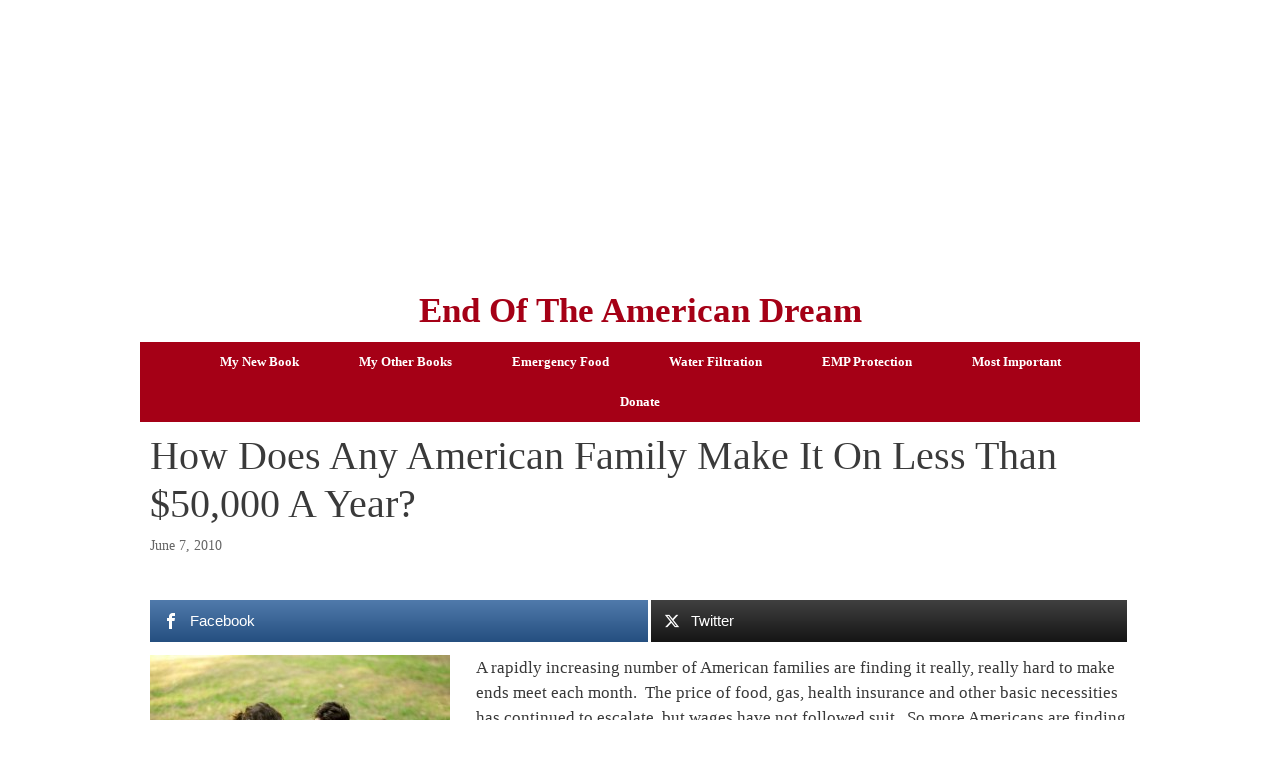

--- FILE ---
content_type: text/html; charset=utf-8
request_url: https://www.google.com/recaptcha/api2/aframe
body_size: 265
content:
<!DOCTYPE HTML><html><head><meta http-equiv="content-type" content="text/html; charset=UTF-8"></head><body><script nonce="f0gedsX0ATGsFN-l0lRpsA">/** Anti-fraud and anti-abuse applications only. See google.com/recaptcha */ try{var clients={'sodar':'https://pagead2.googlesyndication.com/pagead/sodar?'};window.addEventListener("message",function(a){try{if(a.source===window.parent){var b=JSON.parse(a.data);var c=clients[b['id']];if(c){var d=document.createElement('img');d.src=c+b['params']+'&rc='+(localStorage.getItem("rc::a")?sessionStorage.getItem("rc::b"):"");window.document.body.appendChild(d);sessionStorage.setItem("rc::e",parseInt(sessionStorage.getItem("rc::e")||0)+1);localStorage.setItem("rc::h",'1768636733557');}}}catch(b){}});window.parent.postMessage("_grecaptcha_ready", "*");}catch(b){}</script></body></html>